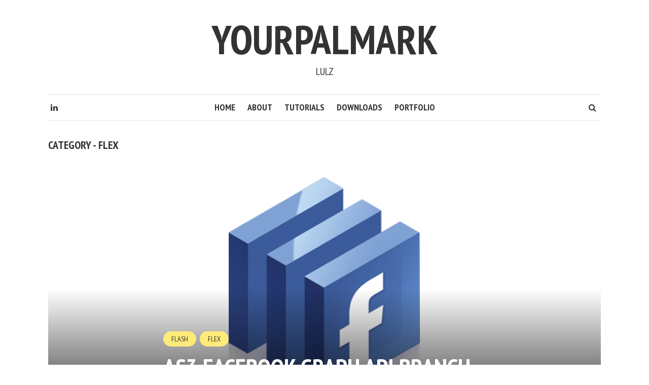

--- FILE ---
content_type: text/html; charset=UTF-8
request_url: https://yourpalmark.com/flex/
body_size: 12203
content:
<!DOCTYPE html>
<html lang="en-US">
<head>
<meta charset="UTF-8">
<meta name="viewport" content="width=device-width, initial-scale=1">
<link rel="profile" href="http://gmpg.org/xfn/11">
<link rel="pingback" href="">
<meta name='robots' content='index, follow, max-image-preview:large, max-snippet:-1, max-video-preview:-1' />
	<style>img:is([sizes="auto" i], [sizes^="auto," i]) { contain-intrinsic-size: 3000px 1500px }</style>
	
	<!-- This site is optimized with the Yoast SEO plugin v24.5 - https://yoast.com/wordpress/plugins/seo/ -->
	<title>Flex Archives - yourpalmark</title>
	<link rel="canonical" href="https://yourpalmark.com/flex/" />
	<link rel="next" href="https://yourpalmark.com/flex/page/2/" />
	<meta property="og:locale" content="en_US" />
	<meta property="og:type" content="article" />
	<meta property="og:title" content="Flex Archives - yourpalmark" />
	<meta property="og:url" content="https://yourpalmark.com/flex/" />
	<meta property="og:site_name" content="yourpalmark" />
	<meta name="twitter:card" content="summary_large_image" />
	<meta name="twitter:site" content="@yourpalmark" />
	<script type="application/ld+json" class="yoast-schema-graph">{"@context":"https://schema.org","@graph":[{"@type":"CollectionPage","@id":"https://yourpalmark.com/flex/","url":"https://yourpalmark.com/flex/","name":"Flex Archives - yourpalmark","isPartOf":{"@id":"https://yourpalmark.com/#website"},"primaryImageOfPage":{"@id":"https://yourpalmark.com/flex/#primaryimage"},"image":{"@id":"https://yourpalmark.com/flex/#primaryimage"},"thumbnailUrl":"https://yourpalmark.com/blog/wp-content/uploads/2011/03/facebook_platform_logo.png","breadcrumb":{"@id":"https://yourpalmark.com/flex/#breadcrumb"},"inLanguage":"en-US"},{"@type":"ImageObject","inLanguage":"en-US","@id":"https://yourpalmark.com/flex/#primaryimage","url":"https://yourpalmark.com/blog/wp-content/uploads/2011/03/facebook_platform_logo.png","contentUrl":"https://yourpalmark.com/blog/wp-content/uploads/2011/03/facebook_platform_logo.png","width":1200,"height":545},{"@type":"BreadcrumbList","@id":"https://yourpalmark.com/flex/#breadcrumb","itemListElement":[{"@type":"ListItem","position":1,"name":"Home","item":"https://yourpalmark.com/"},{"@type":"ListItem","position":2,"name":"Flex"}]},{"@type":"WebSite","@id":"https://yourpalmark.com/#website","url":"https://yourpalmark.com/","name":"yourpalmark","description":"lulz","publisher":{"@id":"https://yourpalmark.com/#/schema/person/b4576ec55828b4fb8421b553ff43a6ce"},"potentialAction":[{"@type":"SearchAction","target":{"@type":"EntryPoint","urlTemplate":"https://yourpalmark.com/?s={search_term_string}"},"query-input":{"@type":"PropertyValueSpecification","valueRequired":true,"valueName":"search_term_string"}}],"inLanguage":"en-US"},{"@type":["Person","Organization"],"@id":"https://yourpalmark.com/#/schema/person/b4576ec55828b4fb8421b553ff43a6ce","name":"Mark","image":{"@type":"ImageObject","inLanguage":"en-US","@id":"https://yourpalmark.com/#/schema/person/image/","url":"https://yourpalmark.com/blog/wp-content/uploads/2025/02/yourpalmark.png","contentUrl":"https://yourpalmark.com/blog/wp-content/uploads/2025/02/yourpalmark.png","width":1000,"height":1000,"caption":"Mark"},"logo":{"@id":"https://yourpalmark.com/#/schema/person/image/"},"sameAs":["http://yourpalmark.com"]}]}</script>
	<!-- / Yoast SEO plugin. -->


<link rel='dns-prefetch' href='//use.fontawesome.com' />
<link rel='dns-prefetch' href='//fonts.googleapis.com' />
<link rel="alternate" type="application/rss+xml" title="yourpalmark &raquo; Feed" href="https://yourpalmark.com/feed/" />
<link rel="alternate" type="application/rss+xml" title="yourpalmark &raquo; Comments Feed" href="https://yourpalmark.com/comments/feed/" />
<link rel="alternate" type="application/rss+xml" title="yourpalmark &raquo; Flex Category Feed" href="https://yourpalmark.com/flex/feed/" />
		<!-- This site uses the Google Analytics by MonsterInsights plugin v9.3.0 - Using Analytics tracking - https://www.monsterinsights.com/ -->
							<script src="//www.googletagmanager.com/gtag/js?id=G-XYNK80G89T"  data-cfasync="false" data-wpfc-render="false" type="text/javascript" async></script>
			<script data-cfasync="false" data-wpfc-render="false" type="text/javascript">
				var mi_version = '9.3.0';
				var mi_track_user = true;
				var mi_no_track_reason = '';
								var MonsterInsightsDefaultLocations = {"page_location":"https:\/\/yourpalmark.com\/flex\/"};
				if ( typeof MonsterInsightsPrivacyGuardFilter === 'function' ) {
					var MonsterInsightsLocations = (typeof MonsterInsightsExcludeQuery === 'object') ? MonsterInsightsPrivacyGuardFilter( MonsterInsightsExcludeQuery ) : MonsterInsightsPrivacyGuardFilter( MonsterInsightsDefaultLocations );
				} else {
					var MonsterInsightsLocations = (typeof MonsterInsightsExcludeQuery === 'object') ? MonsterInsightsExcludeQuery : MonsterInsightsDefaultLocations;
				}

								var disableStrs = [
										'ga-disable-G-XYNK80G89T',
									];

				/* Function to detect opted out users */
				function __gtagTrackerIsOptedOut() {
					for (var index = 0; index < disableStrs.length; index++) {
						if (document.cookie.indexOf(disableStrs[index] + '=true') > -1) {
							return true;
						}
					}

					return false;
				}

				/* Disable tracking if the opt-out cookie exists. */
				if (__gtagTrackerIsOptedOut()) {
					for (var index = 0; index < disableStrs.length; index++) {
						window[disableStrs[index]] = true;
					}
				}

				/* Opt-out function */
				function __gtagTrackerOptout() {
					for (var index = 0; index < disableStrs.length; index++) {
						document.cookie = disableStrs[index] + '=true; expires=Thu, 31 Dec 2099 23:59:59 UTC; path=/';
						window[disableStrs[index]] = true;
					}
				}

				if ('undefined' === typeof gaOptout) {
					function gaOptout() {
						__gtagTrackerOptout();
					}
				}
								window.dataLayer = window.dataLayer || [];

				window.MonsterInsightsDualTracker = {
					helpers: {},
					trackers: {},
				};
				if (mi_track_user) {
					function __gtagDataLayer() {
						dataLayer.push(arguments);
					}

					function __gtagTracker(type, name, parameters) {
						if (!parameters) {
							parameters = {};
						}

						if (parameters.send_to) {
							__gtagDataLayer.apply(null, arguments);
							return;
						}

						if (type === 'event') {
														parameters.send_to = monsterinsights_frontend.v4_id;
							var hookName = name;
							if (typeof parameters['event_category'] !== 'undefined') {
								hookName = parameters['event_category'] + ':' + name;
							}

							if (typeof MonsterInsightsDualTracker.trackers[hookName] !== 'undefined') {
								MonsterInsightsDualTracker.trackers[hookName](parameters);
							} else {
								__gtagDataLayer('event', name, parameters);
							}
							
						} else {
							__gtagDataLayer.apply(null, arguments);
						}
					}

					__gtagTracker('js', new Date());
					__gtagTracker('set', {
						'developer_id.dZGIzZG': true,
											});
					if ( MonsterInsightsLocations.page_location ) {
						__gtagTracker('set', MonsterInsightsLocations);
					}
										__gtagTracker('config', 'G-XYNK80G89T', {"forceSSL":"true"} );
															window.gtag = __gtagTracker;										(function () {
						/* https://developers.google.com/analytics/devguides/collection/analyticsjs/ */
						/* ga and __gaTracker compatibility shim. */
						var noopfn = function () {
							return null;
						};
						var newtracker = function () {
							return new Tracker();
						};
						var Tracker = function () {
							return null;
						};
						var p = Tracker.prototype;
						p.get = noopfn;
						p.set = noopfn;
						p.send = function () {
							var args = Array.prototype.slice.call(arguments);
							args.unshift('send');
							__gaTracker.apply(null, args);
						};
						var __gaTracker = function () {
							var len = arguments.length;
							if (len === 0) {
								return;
							}
							var f = arguments[len - 1];
							if (typeof f !== 'object' || f === null || typeof f.hitCallback !== 'function') {
								if ('send' === arguments[0]) {
									var hitConverted, hitObject = false, action;
									if ('event' === arguments[1]) {
										if ('undefined' !== typeof arguments[3]) {
											hitObject = {
												'eventAction': arguments[3],
												'eventCategory': arguments[2],
												'eventLabel': arguments[4],
												'value': arguments[5] ? arguments[5] : 1,
											}
										}
									}
									if ('pageview' === arguments[1]) {
										if ('undefined' !== typeof arguments[2]) {
											hitObject = {
												'eventAction': 'page_view',
												'page_path': arguments[2],
											}
										}
									}
									if (typeof arguments[2] === 'object') {
										hitObject = arguments[2];
									}
									if (typeof arguments[5] === 'object') {
										Object.assign(hitObject, arguments[5]);
									}
									if ('undefined' !== typeof arguments[1].hitType) {
										hitObject = arguments[1];
										if ('pageview' === hitObject.hitType) {
											hitObject.eventAction = 'page_view';
										}
									}
									if (hitObject) {
										action = 'timing' === arguments[1].hitType ? 'timing_complete' : hitObject.eventAction;
										hitConverted = mapArgs(hitObject);
										__gtagTracker('event', action, hitConverted);
									}
								}
								return;
							}

							function mapArgs(args) {
								var arg, hit = {};
								var gaMap = {
									'eventCategory': 'event_category',
									'eventAction': 'event_action',
									'eventLabel': 'event_label',
									'eventValue': 'event_value',
									'nonInteraction': 'non_interaction',
									'timingCategory': 'event_category',
									'timingVar': 'name',
									'timingValue': 'value',
									'timingLabel': 'event_label',
									'page': 'page_path',
									'location': 'page_location',
									'title': 'page_title',
									'referrer' : 'page_referrer',
								};
								for (arg in args) {
																		if (!(!args.hasOwnProperty(arg) || !gaMap.hasOwnProperty(arg))) {
										hit[gaMap[arg]] = args[arg];
									} else {
										hit[arg] = args[arg];
									}
								}
								return hit;
							}

							try {
								f.hitCallback();
							} catch (ex) {
							}
						};
						__gaTracker.create = newtracker;
						__gaTracker.getByName = newtracker;
						__gaTracker.getAll = function () {
							return [];
						};
						__gaTracker.remove = noopfn;
						__gaTracker.loaded = true;
						window['__gaTracker'] = __gaTracker;
					})();
									} else {
										console.log("");
					(function () {
						function __gtagTracker() {
							return null;
						}

						window['__gtagTracker'] = __gtagTracker;
						window['gtag'] = __gtagTracker;
					})();
									}
			</script>
				<!-- / Google Analytics by MonsterInsights -->
		<script type="text/javascript">
/* <![CDATA[ */
window._wpemojiSettings = {"baseUrl":"https:\/\/s.w.org\/images\/core\/emoji\/15.0.3\/72x72\/","ext":".png","svgUrl":"https:\/\/s.w.org\/images\/core\/emoji\/15.0.3\/svg\/","svgExt":".svg","source":{"concatemoji":"https:\/\/yourpalmark.com\/blog\/wp-includes\/js\/wp-emoji-release.min.js?ver=6.7.4"}};
/*! This file is auto-generated */
!function(i,n){var o,s,e;function c(e){try{var t={supportTests:e,timestamp:(new Date).valueOf()};sessionStorage.setItem(o,JSON.stringify(t))}catch(e){}}function p(e,t,n){e.clearRect(0,0,e.canvas.width,e.canvas.height),e.fillText(t,0,0);var t=new Uint32Array(e.getImageData(0,0,e.canvas.width,e.canvas.height).data),r=(e.clearRect(0,0,e.canvas.width,e.canvas.height),e.fillText(n,0,0),new Uint32Array(e.getImageData(0,0,e.canvas.width,e.canvas.height).data));return t.every(function(e,t){return e===r[t]})}function u(e,t,n){switch(t){case"flag":return n(e,"\ud83c\udff3\ufe0f\u200d\u26a7\ufe0f","\ud83c\udff3\ufe0f\u200b\u26a7\ufe0f")?!1:!n(e,"\ud83c\uddfa\ud83c\uddf3","\ud83c\uddfa\u200b\ud83c\uddf3")&&!n(e,"\ud83c\udff4\udb40\udc67\udb40\udc62\udb40\udc65\udb40\udc6e\udb40\udc67\udb40\udc7f","\ud83c\udff4\u200b\udb40\udc67\u200b\udb40\udc62\u200b\udb40\udc65\u200b\udb40\udc6e\u200b\udb40\udc67\u200b\udb40\udc7f");case"emoji":return!n(e,"\ud83d\udc26\u200d\u2b1b","\ud83d\udc26\u200b\u2b1b")}return!1}function f(e,t,n){var r="undefined"!=typeof WorkerGlobalScope&&self instanceof WorkerGlobalScope?new OffscreenCanvas(300,150):i.createElement("canvas"),a=r.getContext("2d",{willReadFrequently:!0}),o=(a.textBaseline="top",a.font="600 32px Arial",{});return e.forEach(function(e){o[e]=t(a,e,n)}),o}function t(e){var t=i.createElement("script");t.src=e,t.defer=!0,i.head.appendChild(t)}"undefined"!=typeof Promise&&(o="wpEmojiSettingsSupports",s=["flag","emoji"],n.supports={everything:!0,everythingExceptFlag:!0},e=new Promise(function(e){i.addEventListener("DOMContentLoaded",e,{once:!0})}),new Promise(function(t){var n=function(){try{var e=JSON.parse(sessionStorage.getItem(o));if("object"==typeof e&&"number"==typeof e.timestamp&&(new Date).valueOf()<e.timestamp+604800&&"object"==typeof e.supportTests)return e.supportTests}catch(e){}return null}();if(!n){if("undefined"!=typeof Worker&&"undefined"!=typeof OffscreenCanvas&&"undefined"!=typeof URL&&URL.createObjectURL&&"undefined"!=typeof Blob)try{var e="postMessage("+f.toString()+"("+[JSON.stringify(s),u.toString(),p.toString()].join(",")+"));",r=new Blob([e],{type:"text/javascript"}),a=new Worker(URL.createObjectURL(r),{name:"wpTestEmojiSupports"});return void(a.onmessage=function(e){c(n=e.data),a.terminate(),t(n)})}catch(e){}c(n=f(s,u,p))}t(n)}).then(function(e){for(var t in e)n.supports[t]=e[t],n.supports.everything=n.supports.everything&&n.supports[t],"flag"!==t&&(n.supports.everythingExceptFlag=n.supports.everythingExceptFlag&&n.supports[t]);n.supports.everythingExceptFlag=n.supports.everythingExceptFlag&&!n.supports.flag,n.DOMReady=!1,n.readyCallback=function(){n.DOMReady=!0}}).then(function(){return e}).then(function(){var e;n.supports.everything||(n.readyCallback(),(e=n.source||{}).concatemoji?t(e.concatemoji):e.wpemoji&&e.twemoji&&(t(e.twemoji),t(e.wpemoji)))}))}((window,document),window._wpemojiSettings);
/* ]]> */
</script>
		
	<link rel='stylesheet' id='urvanov_syntax_highlighter-css' href='https://yourpalmark.com/blog/wp-content/plugins/urvanov-syntax-highlighter/css/min/urvanov_syntax_highlighter.min.css?ver=2.8.38' type='text/css' media='all' />
<link rel='stylesheet' id='crayon-theme-classic-css' href='https://yourpalmark.com/blog/wp-content/plugins/urvanov-syntax-highlighter/themes/classic/classic.css?ver=2.8.38' type='text/css' media='all' />
<link rel='stylesheet' id='crayon-font-monaco-css' href='https://yourpalmark.com/blog/wp-content/plugins/urvanov-syntax-highlighter/fonts/monaco.css?ver=2.8.38' type='text/css' media='all' />
<style id='wp-emoji-styles-inline-css' type='text/css'>

	img.wp-smiley, img.emoji {
		display: inline !important;
		border: none !important;
		box-shadow: none !important;
		height: 1em !important;
		width: 1em !important;
		margin: 0 0.07em !important;
		vertical-align: -0.1em !important;
		background: none !important;
		padding: 0 !important;
	}
</style>
<link rel='stylesheet' id='wp-block-library-css' href='https://yourpalmark.com/blog/wp-includes/css/dist/block-library/style.min.css?ver=6.7.4' type='text/css' media='all' />
<style id='classic-theme-styles-inline-css' type='text/css'>
/*! This file is auto-generated */
.wp-block-button__link{color:#fff;background-color:#32373c;border-radius:9999px;box-shadow:none;text-decoration:none;padding:calc(.667em + 2px) calc(1.333em + 2px);font-size:1.125em}.wp-block-file__button{background:#32373c;color:#fff;text-decoration:none}
</style>
<style id='global-styles-inline-css' type='text/css'>
:root{--wp--preset--aspect-ratio--square: 1;--wp--preset--aspect-ratio--4-3: 4/3;--wp--preset--aspect-ratio--3-4: 3/4;--wp--preset--aspect-ratio--3-2: 3/2;--wp--preset--aspect-ratio--2-3: 2/3;--wp--preset--aspect-ratio--16-9: 16/9;--wp--preset--aspect-ratio--9-16: 9/16;--wp--preset--color--black: #000000;--wp--preset--color--cyan-bluish-gray: #abb8c3;--wp--preset--color--white: #ffffff;--wp--preset--color--pale-pink: #f78da7;--wp--preset--color--vivid-red: #cf2e2e;--wp--preset--color--luminous-vivid-orange: #ff6900;--wp--preset--color--luminous-vivid-amber: #fcb900;--wp--preset--color--light-green-cyan: #7bdcb5;--wp--preset--color--vivid-green-cyan: #00d084;--wp--preset--color--pale-cyan-blue: #8ed1fc;--wp--preset--color--vivid-cyan-blue: #0693e3;--wp--preset--color--vivid-purple: #9b51e0;--wp--preset--gradient--vivid-cyan-blue-to-vivid-purple: linear-gradient(135deg,rgba(6,147,227,1) 0%,rgb(155,81,224) 100%);--wp--preset--gradient--light-green-cyan-to-vivid-green-cyan: linear-gradient(135deg,rgb(122,220,180) 0%,rgb(0,208,130) 100%);--wp--preset--gradient--luminous-vivid-amber-to-luminous-vivid-orange: linear-gradient(135deg,rgba(252,185,0,1) 0%,rgba(255,105,0,1) 100%);--wp--preset--gradient--luminous-vivid-orange-to-vivid-red: linear-gradient(135deg,rgba(255,105,0,1) 0%,rgb(207,46,46) 100%);--wp--preset--gradient--very-light-gray-to-cyan-bluish-gray: linear-gradient(135deg,rgb(238,238,238) 0%,rgb(169,184,195) 100%);--wp--preset--gradient--cool-to-warm-spectrum: linear-gradient(135deg,rgb(74,234,220) 0%,rgb(151,120,209) 20%,rgb(207,42,186) 40%,rgb(238,44,130) 60%,rgb(251,105,98) 80%,rgb(254,248,76) 100%);--wp--preset--gradient--blush-light-purple: linear-gradient(135deg,rgb(255,206,236) 0%,rgb(152,150,240) 100%);--wp--preset--gradient--blush-bordeaux: linear-gradient(135deg,rgb(254,205,165) 0%,rgb(254,45,45) 50%,rgb(107,0,62) 100%);--wp--preset--gradient--luminous-dusk: linear-gradient(135deg,rgb(255,203,112) 0%,rgb(199,81,192) 50%,rgb(65,88,208) 100%);--wp--preset--gradient--pale-ocean: linear-gradient(135deg,rgb(255,245,203) 0%,rgb(182,227,212) 50%,rgb(51,167,181) 100%);--wp--preset--gradient--electric-grass: linear-gradient(135deg,rgb(202,248,128) 0%,rgb(113,206,126) 100%);--wp--preset--gradient--midnight: linear-gradient(135deg,rgb(2,3,129) 0%,rgb(40,116,252) 100%);--wp--preset--font-size--small: 13px;--wp--preset--font-size--medium: 20px;--wp--preset--font-size--large: 36px;--wp--preset--font-size--x-large: 42px;--wp--preset--spacing--20: 0.44rem;--wp--preset--spacing--30: 0.67rem;--wp--preset--spacing--40: 1rem;--wp--preset--spacing--50: 1.5rem;--wp--preset--spacing--60: 2.25rem;--wp--preset--spacing--70: 3.38rem;--wp--preset--spacing--80: 5.06rem;--wp--preset--shadow--natural: 6px 6px 9px rgba(0, 0, 0, 0.2);--wp--preset--shadow--deep: 12px 12px 50px rgba(0, 0, 0, 0.4);--wp--preset--shadow--sharp: 6px 6px 0px rgba(0, 0, 0, 0.2);--wp--preset--shadow--outlined: 6px 6px 0px -3px rgba(255, 255, 255, 1), 6px 6px rgba(0, 0, 0, 1);--wp--preset--shadow--crisp: 6px 6px 0px rgba(0, 0, 0, 1);}:where(.is-layout-flex){gap: 0.5em;}:where(.is-layout-grid){gap: 0.5em;}body .is-layout-flex{display: flex;}.is-layout-flex{flex-wrap: wrap;align-items: center;}.is-layout-flex > :is(*, div){margin: 0;}body .is-layout-grid{display: grid;}.is-layout-grid > :is(*, div){margin: 0;}:where(.wp-block-columns.is-layout-flex){gap: 2em;}:where(.wp-block-columns.is-layout-grid){gap: 2em;}:where(.wp-block-post-template.is-layout-flex){gap: 1.25em;}:where(.wp-block-post-template.is-layout-grid){gap: 1.25em;}.has-black-color{color: var(--wp--preset--color--black) !important;}.has-cyan-bluish-gray-color{color: var(--wp--preset--color--cyan-bluish-gray) !important;}.has-white-color{color: var(--wp--preset--color--white) !important;}.has-pale-pink-color{color: var(--wp--preset--color--pale-pink) !important;}.has-vivid-red-color{color: var(--wp--preset--color--vivid-red) !important;}.has-luminous-vivid-orange-color{color: var(--wp--preset--color--luminous-vivid-orange) !important;}.has-luminous-vivid-amber-color{color: var(--wp--preset--color--luminous-vivid-amber) !important;}.has-light-green-cyan-color{color: var(--wp--preset--color--light-green-cyan) !important;}.has-vivid-green-cyan-color{color: var(--wp--preset--color--vivid-green-cyan) !important;}.has-pale-cyan-blue-color{color: var(--wp--preset--color--pale-cyan-blue) !important;}.has-vivid-cyan-blue-color{color: var(--wp--preset--color--vivid-cyan-blue) !important;}.has-vivid-purple-color{color: var(--wp--preset--color--vivid-purple) !important;}.has-black-background-color{background-color: var(--wp--preset--color--black) !important;}.has-cyan-bluish-gray-background-color{background-color: var(--wp--preset--color--cyan-bluish-gray) !important;}.has-white-background-color{background-color: var(--wp--preset--color--white) !important;}.has-pale-pink-background-color{background-color: var(--wp--preset--color--pale-pink) !important;}.has-vivid-red-background-color{background-color: var(--wp--preset--color--vivid-red) !important;}.has-luminous-vivid-orange-background-color{background-color: var(--wp--preset--color--luminous-vivid-orange) !important;}.has-luminous-vivid-amber-background-color{background-color: var(--wp--preset--color--luminous-vivid-amber) !important;}.has-light-green-cyan-background-color{background-color: var(--wp--preset--color--light-green-cyan) !important;}.has-vivid-green-cyan-background-color{background-color: var(--wp--preset--color--vivid-green-cyan) !important;}.has-pale-cyan-blue-background-color{background-color: var(--wp--preset--color--pale-cyan-blue) !important;}.has-vivid-cyan-blue-background-color{background-color: var(--wp--preset--color--vivid-cyan-blue) !important;}.has-vivid-purple-background-color{background-color: var(--wp--preset--color--vivid-purple) !important;}.has-black-border-color{border-color: var(--wp--preset--color--black) !important;}.has-cyan-bluish-gray-border-color{border-color: var(--wp--preset--color--cyan-bluish-gray) !important;}.has-white-border-color{border-color: var(--wp--preset--color--white) !important;}.has-pale-pink-border-color{border-color: var(--wp--preset--color--pale-pink) !important;}.has-vivid-red-border-color{border-color: var(--wp--preset--color--vivid-red) !important;}.has-luminous-vivid-orange-border-color{border-color: var(--wp--preset--color--luminous-vivid-orange) !important;}.has-luminous-vivid-amber-border-color{border-color: var(--wp--preset--color--luminous-vivid-amber) !important;}.has-light-green-cyan-border-color{border-color: var(--wp--preset--color--light-green-cyan) !important;}.has-vivid-green-cyan-border-color{border-color: var(--wp--preset--color--vivid-green-cyan) !important;}.has-pale-cyan-blue-border-color{border-color: var(--wp--preset--color--pale-cyan-blue) !important;}.has-vivid-cyan-blue-border-color{border-color: var(--wp--preset--color--vivid-cyan-blue) !important;}.has-vivid-purple-border-color{border-color: var(--wp--preset--color--vivid-purple) !important;}.has-vivid-cyan-blue-to-vivid-purple-gradient-background{background: var(--wp--preset--gradient--vivid-cyan-blue-to-vivid-purple) !important;}.has-light-green-cyan-to-vivid-green-cyan-gradient-background{background: var(--wp--preset--gradient--light-green-cyan-to-vivid-green-cyan) !important;}.has-luminous-vivid-amber-to-luminous-vivid-orange-gradient-background{background: var(--wp--preset--gradient--luminous-vivid-amber-to-luminous-vivid-orange) !important;}.has-luminous-vivid-orange-to-vivid-red-gradient-background{background: var(--wp--preset--gradient--luminous-vivid-orange-to-vivid-red) !important;}.has-very-light-gray-to-cyan-bluish-gray-gradient-background{background: var(--wp--preset--gradient--very-light-gray-to-cyan-bluish-gray) !important;}.has-cool-to-warm-spectrum-gradient-background{background: var(--wp--preset--gradient--cool-to-warm-spectrum) !important;}.has-blush-light-purple-gradient-background{background: var(--wp--preset--gradient--blush-light-purple) !important;}.has-blush-bordeaux-gradient-background{background: var(--wp--preset--gradient--blush-bordeaux) !important;}.has-luminous-dusk-gradient-background{background: var(--wp--preset--gradient--luminous-dusk) !important;}.has-pale-ocean-gradient-background{background: var(--wp--preset--gradient--pale-ocean) !important;}.has-electric-grass-gradient-background{background: var(--wp--preset--gradient--electric-grass) !important;}.has-midnight-gradient-background{background: var(--wp--preset--gradient--midnight) !important;}.has-small-font-size{font-size: var(--wp--preset--font-size--small) !important;}.has-medium-font-size{font-size: var(--wp--preset--font-size--medium) !important;}.has-large-font-size{font-size: var(--wp--preset--font-size--large) !important;}.has-x-large-font-size{font-size: var(--wp--preset--font-size--x-large) !important;}
:where(.wp-block-post-template.is-layout-flex){gap: 1.25em;}:where(.wp-block-post-template.is-layout-grid){gap: 1.25em;}
:where(.wp-block-columns.is-layout-flex){gap: 2em;}:where(.wp-block-columns.is-layout-grid){gap: 2em;}
:root :where(.wp-block-pullquote){font-size: 1.5em;line-height: 1.6;}
</style>
<link rel='stylesheet' id='smr-fonts-css' href='https://fonts.googleapis.com/css?family=PT+Sans+Narrow%3A400%2C700%7CPT+Serif%3A400%2C700%2C400italic&#038;subset=latin%2Clatin-ext' type='text/css' media='all' />
<link rel='stylesheet' id='smr-bootstrap-css' href='https://yourpalmark.com/blog/wp-content/themes/shamrock/css/bootstrap/bootstrap.min.css?ver=1.1' type='text/css' media='screen, print' />
<link rel='stylesheet' id='smr-fontawesome-css' href='https://yourpalmark.com/blog/wp-content/themes/shamrock/css/fontawesome/css/font-awesome.min.css?ver=1.1' type='text/css' media='screen, print' />
<link rel='stylesheet' id='smr-style-css' href='https://yourpalmark.com/blog/wp-content/themes/shamrock/style.css?ver=1.1' type='text/css' media='screen, print' />
<style id='smr-style-inline-css' type='text/css'>
body,.main-navigation ul ul {background: #ffffff;}a{color: #d34836;}.site-navigation-wrapper{border-top: 1px solid rgba(153,153,153,0.3);border-bottom: 1px solid rgba(153,153,153,0.3);}.entry-content a:not(.more-link):not(.wp-block-button__link){color: #333333;background: -webkit-gradient(linear, 50% 100%, 50% 0%, color-stop(50%, #ffffff), color-stop(50%, #d34836));background: -moz-linear-gradient(bottom, #ffffff 50%, #d34836 50%);background: -webkit-linear-gradient(bottom, #ffffff 50%, #d34836 50%);background: linear-gradient(to top, #ffffff 50%, #d34836 50%);background-repeat: repeat-x;background-size: 2px 2px;background-position: 0 100%;text-shadow: 2px 0 #ffffff, 0px 2px #ffffff, -2px 0 #ffffff, 0 -2px #ffffff;}body,.site-header .site-title a,.smr-nofimg .smr-post.has-post-thumbnail .entry-title a,.smr-nofimg .smr-post.has-post-thumbnail .entry-header .entry-title,.sidebar a,.archive-head p,.smr-prev-next a,.smr-nav-search button.smr-search-submit,.sidebar .smr-search-form .smr-search-submit{color: #333333;}.has-post-thumbnail .entry-meta .meta-item, .has-post-thumbnail .entry-meta span, .has-post-thumbnail .entry-meta a{color: rgba(255,255,255,0.7);}.has-post-thumbnail .entry-meta a:hover{color: #FFF;}.main-navigation li:after{background: #d34836;}.smr-pagination a,.entry-meta a:hover,.sidebar a:hover,.sidebar li:before,.entry-content a:hover,.entry-title a:hover,.comment-list .comment-reply-link,.smr-author-box .smr-author-link,.sub-menu li:hover > a,.smr-nofimg .smr-post.has-post-thumbnail .entry-title a:hover,.smr-nofimg .has-post-thumbnail .entry-meta a:hover,.smr-post.format-video .entry-header .entry-title a:hover,.smr-post.format-gallery .entry-header .entry-title a:hover,.smr-post.format-audio .entry-header .entry-title a:hover,.smr-post.format-image .entry-header .entry-title a:hover,.smr-post.format-video .entry-header .entry-meta a:hover,.smr-post.format-audio .entry-header .entry-meta a:hover,.smr-post.format-gallery .entry-header .entry-meta a:hover,.smr-post.format-image .entry-header .entry-meta a:hover,.sidebar .tagcloud a:hover,.entry-footer .meta-tags a:hover,.smr-prev-next a:hover,.site-footer a:hover{color: #d34836;}.sidebar .tagcloud a:hover,.entry-footer .meta-tags a:hover,.smr-pagination a,.smr-pagination .page-numbers.current,.comment-list .comment-reply-link,.smr-author-box .smr-author-link,.more-link,.smr-pagelinks-nav a,.mks_autor_link_wrap a{border: 1px solid rgba(211,72,54,0.7)}.smr-pagination a:hover,.smr-pagination .page-numbers.current{background: #d34836;}.smr-format-action,.smr-format-action:hover,.comment-list .comment-reply-link:hover,.smr-author-box .smr-author-link:hover,.entry-content p .more-link:hover,.smr-pagelinks-nav a:hover,.mks_autor_link_wrap a:hover{color: #FFF;background: #d34836;}h1,h2,h3,h4,h5,h6,.h1,.h2,.h3,.h4,.h5,.h6,.entry-title a,.main-navigation a,.smr-nav-social a,.smr-nav-search button.smr-search-submit,.site-header .site-title a,.smr-post.format-video .entry-header .entry-title,.smr-post.format-gallery .entry-header .entry-title,.smr-post.format-audio .entry-header .entry-title,.smr-post.format-image .entry-header .entry-title,.smr-post.format-video .entry-header .entry-title a,.smr-post.format-gallery .entry-header .entry-title a,.smr-post.format-audio .entry-header .entry-title a,.smr-post.format-image .entry-header .entry-title a{color: #333333;}.post-categories a{background: #ffeb79;}.entry-meta .meta-item, .entry-meta span, .entry-meta a,.comment-metadata a,.entry-footer .meta-tags a,.smr-nofimg .has-post-thumbnail .entry-meta .meta-item, .smr-nofimg .has-post-thumbnail .entry-meta span, .smr-nofimg .has-post-thumbnail .entry-meta a,.smr-post.format-video .entry-header .entry-meta *,.smr-post.format-audio .entry-header .entry-meta *,.smr-post.format-gallery .entry-header .entry-meta *,.smr-post.format-image .entry-header .entry-meta *,.tagcloud a,.post-date,.sidebar .comment-author-link,.rss-date{color: #999999;}.smr-resp-separator{background: rgba(153,153,153,0.3);}input[type="text"],input[type="email"],input[type="url"],input[type="password"],textarea,select,.widget select{border: 1px solid rgba(153,153,153,0.7)}.entry-footer .meta-tags a,blockquote,.smr-post{border-color: rgba(153,153,153,0.3);}.comment-form .form-submit .submit,.mks_autor_link_wrap a,button, html input[type="button"], input[type="reset"], input[type="submit"]{border: 1px solid rgba(211,72,54,0.7);color: #d34836;}hr{border-top: 1px solid rgba(153,153,153,0.3);}.error404 .entry-content .smr-search-form .smr-search-submit,.not-found .smr-search-form .smr-search-submit{color: #333333;background: transparent;}.comment-form .form-submit .submit:hover,button:hover,html input[type="button"]:hover, input[type="reset"]:hover, input[type="submit"]:hover{color: #FFF;background: #d34836;}.site-footer a{color: #ffffff;}.mobile-nav{background: #d34836;}@media (max-width: 620px){.smr-post.has-post-thumbnail .entry-header .entry-title, .smr-post.has-post-thumbnail .entry-header .entry-title a{color: #333333;}.has-post-thumbnail .entry-meta .meta-item, .has-post-thumbnail .entry-meta span, .has-post-thumbnail .entry-meta a{color: #999999;}.has-post-thumbnail .entry-meta a:hover{color: #d34836;}}
</style>
<style id='akismet-widget-style-inline-css' type='text/css'>

			.a-stats {
				--akismet-color-mid-green: #357b49;
				--akismet-color-white: #fff;
				--akismet-color-light-grey: #f6f7f7;

				max-width: 350px;
				width: auto;
			}

			.a-stats * {
				all: unset;
				box-sizing: border-box;
			}

			.a-stats strong {
				font-weight: 600;
			}

			.a-stats a.a-stats__link,
			.a-stats a.a-stats__link:visited,
			.a-stats a.a-stats__link:active {
				background: var(--akismet-color-mid-green);
				border: none;
				box-shadow: none;
				border-radius: 8px;
				color: var(--akismet-color-white);
				cursor: pointer;
				display: block;
				font-family: -apple-system, BlinkMacSystemFont, 'Segoe UI', 'Roboto', 'Oxygen-Sans', 'Ubuntu', 'Cantarell', 'Helvetica Neue', sans-serif;
				font-weight: 500;
				padding: 12px;
				text-align: center;
				text-decoration: none;
				transition: all 0.2s ease;
			}

			/* Extra specificity to deal with TwentyTwentyOne focus style */
			.widget .a-stats a.a-stats__link:focus {
				background: var(--akismet-color-mid-green);
				color: var(--akismet-color-white);
				text-decoration: none;
			}

			.a-stats a.a-stats__link:hover {
				filter: brightness(110%);
				box-shadow: 0 4px 12px rgba(0, 0, 0, 0.06), 0 0 2px rgba(0, 0, 0, 0.16);
			}

			.a-stats .count {
				color: var(--akismet-color-white);
				display: block;
				font-size: 1.5em;
				line-height: 1.4;
				padding: 0 13px;
				white-space: nowrap;
			}
		
</style>
<link rel='stylesheet' id='wp-pagenavi-css' href='https://yourpalmark.com/blog/wp-content/plugins/wp-pagenavi/pagenavi-css.css?ver=2.70' type='text/css' media='all' />
<link rel='stylesheet' id='wp-paginate-css' href='https://yourpalmark.com/blog/wp-content/plugins/wp-paginate/css/wp-paginate.css?ver=2.2.4' type='text/css' media='screen' />
<script type="text/javascript" src="https://yourpalmark.com/blog/wp-includes/js/jquery/jquery.min.js?ver=3.7.1" id="jquery-core-js"></script>
<script type="text/javascript" src="https://yourpalmark.com/blog/wp-includes/js/jquery/jquery-migrate.min.js?ver=3.4.1" id="jquery-migrate-js"></script>
<script type="text/javascript" id="urvanov_syntax_highlighter_js-js-extra">
/* <![CDATA[ */
var UrvanovSyntaxHighlighterSyntaxSettings = {"version":"2.8.38","is_admin":"0","ajaxurl":"https:\/\/yourpalmark.com\/blog\/wp-admin\/admin-ajax.php","prefix":"urvanov-syntax-highlighter-","setting":"urvanov-syntax-highlighter-setting","selected":"urvanov-syntax-highlighter-setting-selected","changed":"urvanov-syntax-highlighter-setting-changed","special":"urvanov-syntax-highlighter-setting-special","orig_value":"data-orig-value","debug":""};
var UrvanovSyntaxHighlighterSyntaxStrings = {"copy":"Copied to the clipboard","minimize":"Click To Expand Code"};
/* ]]> */
</script>
<script type="text/javascript" src="https://yourpalmark.com/blog/wp-content/plugins/urvanov-syntax-highlighter/js/min/urvanov_syntax_highlighter.min.js?ver=2.8.38" id="urvanov_syntax_highlighter_js-js"></script>
<script type="text/javascript" src="https://yourpalmark.com/blog/wp-content/plugins/google-analytics-for-wordpress/assets/js/frontend-gtag.min.js?ver=9.3.0" id="monsterinsights-frontend-script-js" async="async" data-wp-strategy="async"></script>
<script data-cfasync="false" data-wpfc-render="false" type="text/javascript" id='monsterinsights-frontend-script-js-extra'>/* <![CDATA[ */
var monsterinsights_frontend = {"js_events_tracking":"true","download_extensions":"pdf,doc,ppt,xls,zip,docx,pptx,xlsx","inbound_paths":"[]","home_url":"https:\/\/yourpalmark.com","hash_tracking":"false","v4_id":"G-XYNK80G89T"};/* ]]> */
</script>
<link rel="https://api.w.org/" href="https://yourpalmark.com/wp-json/" /><link rel="alternate" title="JSON" type="application/json" href="https://yourpalmark.com/wp-json/wp/v2/categories/6" /><link rel="EditURI" type="application/rsd+xml" title="RSD" href="https://yourpalmark.com/blog/xmlrpc.php?rsd" />
<meta name="generator" content="WordPress 6.7.4" />

<link rel="icon" href="/favicon.ico" sizes="32x32">
<link rel="icon" href="/icon.svg" type="image/svg+xml">
<link rel="apple-touch-icon" href="/apple-touch-icon.png"><!-- 180×180 -->

<script src="https://unpkg.com/@ruffle-rs/ruffle"></script>

<style id="sccss"></style></head>

<body class="archive category category-flex category-6">

<div id="wrapper">

	<header id="masthead" class="container site-header" role="banner">
		<div class="col-lg-12 col-sm-12 col-xs-12">
			
			<div class="site-branding">
				
								
									<span class="site-title h1"><a href="https://yourpalmark.com/" rel="home">yourpalmark</a></span>
				
									<p class="site-description">lulz</p>
							</div>

		<div class="site-navigation-wrapper">

							<div id="smr-nav-social-wrap" class="smr-nav-social-wrap">
											<ul id="smr-nav-social" class="smr-nav-social"><li id="menu-item-932" class="menu-item menu-item-type-custom menu-item-object-custom menu-item-932"><a href="https://www.linkedin.com/in/markwalters"><span class="smr-social-name">LinkedIn</span></a></li>
</ul>									</div>
			
							<div id="smr-nav-search" class="smr-nav-search">
					<form class="smr-search-form" action="https://yourpalmark.com/" method="get">
	<input name="s" class="smr-search-input" size="20" type="text" value="Type here to search..." onfocus="(this.value == 'Type here to search...') && (this.value = '')" onblur="(this.value == '') && (this.value = 'Type here to search...')" placeholder="Type here to search..." />
	<button type="submit" class="smr-search-submit"><i class="fa fa-search"></i></button> 
</form>				</div>
			
			<nav id="site-navigation" class="main-navigation" role="navigation">
					<ul id="smr-main-nav" class="smr-main-nav"><li id="menu-item-607" class="menu-item menu-item-type-custom menu-item-object-custom menu-item-home menu-item-607"><a href="http://yourpalmark.com/">Home</a></li>
<li id="menu-item-608" class="menu-item menu-item-type-post_type menu-item-object-page menu-item-608"><a href="https://yourpalmark.com/about/">About</a></li>
<li id="menu-item-999" class="menu-item menu-item-type-taxonomy menu-item-object-category menu-item-999"><a href="https://yourpalmark.com/tutorials/">Tutorials</a></li>
<li id="menu-item-998" class="menu-item menu-item-type-taxonomy menu-item-object-category menu-item-998"><a href="https://yourpalmark.com/downloads/">Downloads</a></li>
<li id="menu-item-997" class="menu-item menu-item-type-taxonomy menu-item-object-category menu-item-997"><a href="https://yourpalmark.com/portfolio/">Portfolio</a></li>
</ul>			</nav>

		</div>
		<span class="smr-hamburger"><i class="fa fa-bars"></i></span>
		<div class="smr-resp-separator"></div>
		</div>
	</header>

	<div id="content" class="container site-content">

		<div id="primary" class="content-area col-lg-12 smr-no-sid col-md-8 col-sm-12 col-xs-12">
				
	<div class="archive-head">
		<h1 class="archive-title">Category - Flex</h1>
			</div>
		
		<main id="main" class="site-main" role="main">

		
	
		<article id="post-569" class="smr-post post-569 post type-post status-publish format-standard has-post-thumbnail hentry category-flash category-flex">

	<div class="entry-header-wrapper">

		
					<figure class="post-thumbnail">
				<a href="https://yourpalmark.com/2011/03/06/as3-facebook-graph-api-branch/"><img width="1090" height="495" src="https://yourpalmark.com/blog/wp-content/uploads/2011/03/facebook_platform_logo-1090x495.png" class="attachment-smr-thumb-full size-smr-thumb-full wp-post-image" alt="" decoding="async" fetchpriority="high" srcset="https://yourpalmark.com/blog/wp-content/uploads/2011/03/facebook_platform_logo-1090x495.png 1090w, https://yourpalmark.com/blog/wp-content/uploads/2011/03/facebook_platform_logo-300x136.png 300w, https://yourpalmark.com/blog/wp-content/uploads/2011/03/facebook_platform_logo-1024x465.png 1024w, https://yourpalmark.com/blog/wp-content/uploads/2011/03/facebook_platform_logo-768x349.png 768w, https://yourpalmark.com/blog/wp-content/uploads/2011/03/facebook_platform_logo-805x365.png 805w, https://yourpalmark.com/blog/wp-content/uploads/2011/03/facebook_platform_logo.png 1200w" sizes="(max-width: 1090px) 100vw, 1090px" /></a>
			</figure>
		
		

		<header class="entry-header">

							<ul class="post-categories">
	<li><a href="https://yourpalmark.com/flash/" rel="category tag">Flash</a></li>
	<li><a href="https://yourpalmark.com/flex/" rel="category tag">Flex</a></li></ul>			
			<h2 class="entry-title"><a href="https://yourpalmark.com/2011/03/06/as3-facebook-graph-api-branch/" rel="bookmark">AS3 Facebook Graph API Branch</a></h2>
							<div class="entry-meta">
					<div class="meta-item"><i class="fa fa-calendar"></i><span class="updated">March 6, 2011</span></div><div class="meta-item"><i class="fa fa-user"></i><span class="vcard author"><span class="fn">by <a href="https://yourpalmark.com/author/admin/">Mark</a></span></span></div><div class="meta-item"><i class="fa fa-clock-o"></i>4 min read</div><div class="meta-item"><i class="fa fa-comments-o"></i><a href="https://yourpalmark.com/2011/03/06/as3-facebook-graph-api-branch/#comments">8 Comments</a></div>				</div>
			
		</header>

	</div>

	<div class="entry-content">
					<p>If you’re using the officially supported AS3 Facebook library, you might want to check out my branch...</p>
			<p><a href="https://yourpalmark.com/2011/03/06/as3-facebook-graph-api-branch/" class="more-link">Continue reading</a></p>
			</div>
</article>

	
		<article id="post-549" class="smr-post post-549 post type-post status-publish format-standard hentry category-flash category-flex">

	<div class="entry-header-wrapper">

		
		
		

		<header class="entry-header">

							<ul class="post-categories">
	<li><a href="https://yourpalmark.com/flash/" rel="category tag">Flash</a></li>
	<li><a href="https://yourpalmark.com/flex/" rel="category tag">Flex</a></li></ul>			
			<h2 class="entry-title"><a href="https://yourpalmark.com/2010/03/12/omgpop-is-hiring/" rel="bookmark">OMGPOP is Hiring!</a></h2>
							<div class="entry-meta">
					<div class="meta-item"><i class="fa fa-calendar"></i><span class="updated">March 12, 2010</span></div><div class="meta-item"><i class="fa fa-user"></i><span class="vcard author"><span class="fn">by <a href="https://yourpalmark.com/author/admin/">Mark</a></span></span></div><div class="meta-item"><i class="fa fa-clock-o"></i>1 min read</div><div class="meta-item"><i class="fa fa-comments-o"></i><a href="https://yourpalmark.com/2010/03/12/omgpop-is-hiring/#comments">1 Comment</a></div>				</div>
			
		</header>

	</div>

	<div class="entry-content">
					<p>Yay! Come join me!</p>
			<p><a href="https://yourpalmark.com/2010/03/12/omgpop-is-hiring/" class="more-link">Continue reading</a></p>
			</div>
</article>

	
		<article id="post-528" class="smr-post post-528 post type-post status-publish format-standard hentry category-flash category-flex">

	<div class="entry-header-wrapper">

		
		
		

		<header class="entry-header">

							<ul class="post-categories">
	<li><a href="https://yourpalmark.com/flash/" rel="category tag">Flash</a></li>
	<li><a href="https://yourpalmark.com/flex/" rel="category tag">Flex</a></li></ul>			
			<h2 class="entry-title"><a href="https://yourpalmark.com/2009/09/06/geocoding-with-papervision3d-update/" rel="bookmark">Geocoding with Papervision3D Update</a></h2>
							<div class="entry-meta">
					<div class="meta-item"><i class="fa fa-calendar"></i><span class="updated">September 6, 2009</span></div><div class="meta-item"><i class="fa fa-user"></i><span class="vcard author"><span class="fn">by <a href="https://yourpalmark.com/author/admin/">Mark</a></span></span></div><div class="meta-item"><i class="fa fa-clock-o"></i>3 min read</div><div class="meta-item"><i class="fa fa-comments-o"></i><a href="https://yourpalmark.com/2009/09/06/geocoding-with-papervision3d-update/#comments">5 Comments</a></div>				</div>
			
		</header>

	</div>

	<div class="entry-content">
					<p>A little over a year ago, I wrote an article for Adobe Edge on how to geocode with Papervision3D. I have updated this project to work with the latest Papervision3D library and made the markers interactive.</p>
			<p><a href="https://yourpalmark.com/2009/09/06/geocoding-with-papervision3d-update/" class="more-link">Continue reading</a></p>
			</div>
</article>

	
		<article id="post-522" class="smr-post post-522 post type-post status-publish format-standard hentry category-flash category-flex">

	<div class="entry-header-wrapper">

		
		
		

		<header class="entry-header">

							<ul class="post-categories">
	<li><a href="https://yourpalmark.com/flash/" rel="category tag">Flash</a></li>
	<li><a href="https://yourpalmark.com/flex/" rel="category tag">Flex</a></li></ul>			
			<h2 class="entry-title"><a href="https://yourpalmark.com/2009/07/30/writing-xiff-extensions-to-pass-custom-data-over-xmpp/" rel="bookmark">Writing XIFF Extensions To Pass Custom Data Over XMPP</a></h2>
							<div class="entry-meta">
					<div class="meta-item"><i class="fa fa-calendar"></i><span class="updated">July 30, 2009</span></div><div class="meta-item"><i class="fa fa-user"></i><span class="vcard author"><span class="fn">by <a href="https://yourpalmark.com/author/admin/">Mark</a></span></span></div><div class="meta-item"><i class="fa fa-clock-o"></i>4 min read</div><div class="meta-item"><i class="fa fa-comments-o"></i><a href="https://yourpalmark.com/2009/07/30/writing-xiff-extensions-to-pass-custom-data-over-xmpp/#comments">6 Comments</a></div>				</div>
			
		</header>

	</div>

	<div class="entry-content">
					<p>Learn how to write your own XIFF extensions with custom data that can be sent over XMPP.</p>
			<p><a href="https://yourpalmark.com/2009/07/30/writing-xiff-extensions-to-pass-custom-data-over-xmpp/" class="more-link">Continue reading</a></p>
			</div>
</article>

	
		<article id="post-516" class="smr-post post-516 post type-post status-publish format-standard hentry category-flash category-flex">

	<div class="entry-header-wrapper">

		
		
		

		<header class="entry-header">

							<ul class="post-categories">
	<li><a href="https://yourpalmark.com/flash/" rel="category tag">Flash</a></li>
	<li><a href="https://yourpalmark.com/flex/" rel="category tag">Flex</a></li></ul>			
			<h2 class="entry-title"><a href="https://yourpalmark.com/2009/04/05/embedding-fonts-using-external-swf-files/" rel="bookmark">Embedding Fonts Using External SWF Files</a></h2>
							<div class="entry-meta">
					<div class="meta-item"><i class="fa fa-calendar"></i><span class="updated">April 5, 2009</span></div><div class="meta-item"><i class="fa fa-user"></i><span class="vcard author"><span class="fn">by <a href="https://yourpalmark.com/author/admin/">Mark</a></span></span></div><div class="meta-item"><i class="fa fa-clock-o"></i>3 min read</div><div class="meta-item"><i class="fa fa-comments-o"></i><a href="https://yourpalmark.com/2009/04/05/embedding-fonts-using-external-swf-files/#comments">12 Comments</a></div>				</div>
			
		</header>

	</div>

	<div class="entry-content">
					<p>Learn how to embed fonts in external SWF files, using Flash's character embedding panel, for use in Flex and ActionScript projects.</p>
			<p><a href="https://yourpalmark.com/2009/04/05/embedding-fonts-using-external-swf-files/" class="more-link">Continue reading</a></p>
			</div>
</article>

	
		<article id="post-496" class="smr-post post-496 post type-post status-publish format-standard hentry category-flash category-flex">

	<div class="entry-header-wrapper">

		
		
		

		<header class="entry-header">

							<ul class="post-categories">
	<li><a href="https://yourpalmark.com/flash/" rel="category tag">Flash</a></li>
	<li><a href="https://yourpalmark.com/flex/" rel="category tag">Flex</a></li></ul>			
			<h2 class="entry-title"><a href="https://yourpalmark.com/2009/02/23/xiff-gui-as3-xmpp-demo/" rel="bookmark">XIFF GUI (AS3 XMPP Demo)</a></h2>
							<div class="entry-meta">
					<div class="meta-item"><i class="fa fa-calendar"></i><span class="updated">February 23, 2009</span></div><div class="meta-item"><i class="fa fa-user"></i><span class="vcard author"><span class="fn">by <a href="https://yourpalmark.com/author/admin/">Mark</a></span></span></div><div class="meta-item"><i class="fa fa-clock-o"></i>4 min read</div><div class="meta-item"><i class="fa fa-comments-o"></i><a href="https://yourpalmark.com/2009/02/23/xiff-gui-as3-xmpp-demo/#comments">24 Comments</a></div>				</div>
			
		</header>

	</div>

	<div class="entry-content">
					<p>I've been working on building a chat room using XMPP (Jabber) and the XIFF AS3 API and have released a full-featured XIFF overview demo with source code.</p>
			<p><a href="https://yourpalmark.com/2009/02/23/xiff-gui-as3-xmpp-demo/" class="more-link">Continue reading</a></p>
			</div>
</article>

	
		<article id="post-82" class="smr-post post-82 post type-post status-publish format-standard hentry category-flex">

	<div class="entry-header-wrapper">

		
		
		

		<header class="entry-header">

							<ul class="post-categories">
	<li><a href="https://yourpalmark.com/flex/" rel="category tag">Flex</a></li></ul>			
			<h2 class="entry-title"><a href="https://yourpalmark.com/2008/07/25/securityerror-loading-local-files-and-accessing-internet-resources/" rel="bookmark">SecurityError Loading Local Files AND Accessing Internet Resources</a></h2>
							<div class="entry-meta">
					<div class="meta-item"><i class="fa fa-calendar"></i><span class="updated">July 25, 2008</span></div><div class="meta-item"><i class="fa fa-user"></i><span class="vcard author"><span class="fn">by <a href="https://yourpalmark.com/author/admin/">Mark</a></span></span></div><div class="meta-item"><i class="fa fa-clock-o"></i>2 min read</div><div class="meta-item"><i class="fa fa-comments-o"></i><a href="https://yourpalmark.com/2008/07/25/securityerror-loading-local-files-and-accessing-internet-resources/#comments">5 Comments</a></div>				</div>
			
		</header>

	</div>

	<div class="entry-content">
					<p>How to avoid the dreaded Security Sandbox Violation: Security Error: Error #2148 when importing, moving or renaming a project.</p>
			<p><a href="https://yourpalmark.com/2008/07/25/securityerror-loading-local-files-and-accessing-internet-resources/" class="more-link">Continue reading</a></p>
			</div>
</article>

	
		<article id="post-80" class="smr-post post-80 post type-post status-publish format-standard hentry category-flex category-tutorials">

	<div class="entry-header-wrapper">

		
		
		

		<header class="entry-header">

							<ul class="post-categories">
	<li><a href="https://yourpalmark.com/flex/" rel="category tag">Flex</a></li>
	<li><a href="https://yourpalmark.com/tutorials/" rel="category tag">Tutorials</a></li></ul>			
			<h2 class="entry-title"><a href="https://yourpalmark.com/2008/06/18/reposition-scrollbars-in-flex-components/" rel="bookmark">Reposition ScrollBars in Flex Components</a></h2>
							<div class="entry-meta">
					<div class="meta-item"><i class="fa fa-calendar"></i><span class="updated">June 18, 2008</span></div><div class="meta-item"><i class="fa fa-user"></i><span class="vcard author"><span class="fn">by <a href="https://yourpalmark.com/author/admin/">Mark</a></span></span></div><div class="meta-item"><i class="fa fa-clock-o"></i>2 min read</div><div class="meta-item"><i class="fa fa-comments-o"></i><a href="https://yourpalmark.com/2008/06/18/reposition-scrollbars-in-flex-components/#comments">12 Comments</a></div>				</div>
			
		</header>

	</div>

	<div class="entry-content">
					<p>An easy-to-follow explanation on how to move the ScrollBars from the right side of Flex components to the left.</p>
			<p><a href="https://yourpalmark.com/2008/06/18/reposition-scrollbars-in-flex-components/" class="more-link">Continue reading</a></p>
			</div>
</article>

	
		<article id="post-79" class="smr-post post-79 post type-post status-publish format-standard hentry category-flex category-tutorials">

	<div class="entry-header-wrapper">

		
		
		

		<header class="entry-header">

							<ul class="post-categories">
	<li><a href="https://yourpalmark.com/flex/" rel="category tag">Flex</a></li>
	<li><a href="https://yourpalmark.com/tutorials/" rel="category tag">Tutorials</a></li></ul>			
			<h2 class="entry-title"><a href="https://yourpalmark.com/2008/06/11/adobe-edge-article-geocoding-with-papervision3d/" rel="bookmark">Adobe Edge Article: Geocoding with Papervision3D</a></h2>
							<div class="entry-meta">
					<div class="meta-item"><i class="fa fa-calendar"></i><span class="updated">June 11, 2008</span></div><div class="meta-item"><i class="fa fa-user"></i><span class="vcard author"><span class="fn">by <a href="https://yourpalmark.com/author/admin/">Mark</a></span></span></div><div class="meta-item"><i class="fa fa-clock-o"></i>1 min read</div><div class="meta-item"><i class="fa fa-comments-o"></i><a href="https://yourpalmark.com/2008/06/11/adobe-edge-article-geocoding-with-papervision3d/#comments">24 Comments</a></div>				</div>
			
		</header>

	</div>

	<div class="entry-content">
					<p>A link to my article on Adobe Edge about using Flex and Papervision3D to geocode.</p>
			<p><a href="https://yourpalmark.com/2008/06/11/adobe-edge-article-geocoding-with-papervision3d/" class="more-link">Continue reading</a></p>
			</div>
</article>

	
		<article id="post-77" class="smr-post post-77 post type-post status-publish format-standard hentry category-flex category-tutorials">

	<div class="entry-header-wrapper">

		
		
		

		<header class="entry-header">

							<ul class="post-categories">
	<li><a href="https://yourpalmark.com/flex/" rel="category tag">Flex</a></li>
	<li><a href="https://yourpalmark.com/tutorials/" rel="category tag">Tutorials</a></li></ul>			
			<h2 class="entry-title"><a href="https://yourpalmark.com/2008/04/30/flvplayback-directly-in-flex/" rel="bookmark">FLVPlayback directly in Flex</a></h2>
							<div class="entry-meta">
					<div class="meta-item"><i class="fa fa-calendar"></i><span class="updated">April 30, 2008</span></div><div class="meta-item"><i class="fa fa-user"></i><span class="vcard author"><span class="fn">by <a href="https://yourpalmark.com/author/admin/">Mark</a></span></span></div><div class="meta-item"><i class="fa fa-clock-o"></i>3 min read</div><div class="meta-item"><i class="fa fa-comments-o"></i><a href="https://yourpalmark.com/2008/04/30/flvplayback-directly-in-flex/#comments">13 Comments</a></div>				</div>
			
		</header>

	</div>

	<div class="entry-content">
					<p>A quick tutorial on how to incorporate Flash's FLVPlayback component directly in Flex.</p>
			<p><a href="https://yourpalmark.com/2008/04/30/flvplayback-directly-in-flex/" class="more-link">Continue reading</a></p>
			</div>
</article>

	

		</main>

			<nav id="smr-pagination" class="smr-pagination">
		<span aria-current="page" class="page-numbers current">1</span>
<a class="page-numbers" href="https://yourpalmark.com/flex/page/2/">2</a>
<a class="next page-numbers" href="https://yourpalmark.com/flex/page/2/">Next</a>	</nav>


	</div>


</div>
</div>
	
<footer id="footer" class="site-footer" role="contentinfo">
	<div class="container">
		<div class="col-lg-12">
			<div class="site-info">
				Copyright &copy; 2026. Created by <a href="http://mekshq.com" target="_blank">Meks</a>. Powered by <a href="http://wordpress.org" target="_blank">WordPress</a>.			</div>

					</div>
	</div>
</footer>

<div class="mobile-nav">
    <ul id="menu-primary-menu" class="smr-res-nav"><li class="menu-item menu-item-type-custom menu-item-object-custom menu-item-home menu-item-607"><a href="http://yourpalmark.com/">Home</a></li>
<li class="menu-item menu-item-type-post_type menu-item-object-page menu-item-608"><a href="https://yourpalmark.com/about/">About</a></li>
<li class="menu-item menu-item-type-taxonomy menu-item-object-category menu-item-999"><a href="https://yourpalmark.com/tutorials/">Tutorials</a></li>
<li class="menu-item menu-item-type-taxonomy menu-item-object-category menu-item-998"><a href="https://yourpalmark.com/downloads/">Downloads</a></li>
<li class="menu-item menu-item-type-taxonomy menu-item-object-category menu-item-997"><a href="https://yourpalmark.com/portfolio/">Portfolio</a></li>
</ul>	
			<div id="smr-res-social-wrap" class="smr-res-social-wrap">
							<ul id="smr-res-social" class="smr-nav-social"><li class="menu-item menu-item-type-custom menu-item-object-custom menu-item-932"><a href="https://www.linkedin.com/in/markwalters"><span class="smr-social-name">LinkedIn</span></a></li>
</ul>					</div>
	
			<div id="smr-res-search" class="smr-res-search">
			<form class="smr-search-form" action="https://yourpalmark.com/" method="get">
	<input name="s" class="smr-search-input" size="20" type="text" value="Type here to search..." onfocus="(this.value == 'Type here to search...') && (this.value = '')" onblur="(this.value == '') && (this.value = 'Type here to search...')" placeholder="Type here to search..." />
	<button type="submit" class="smr-search-submit"><i class="fa fa-search"></i></button> 
</form>		</div>
	    <a href="#" class="close-btn"><i class="fa fa-close"></i></a>
</div>

<script type="text/javascript" src="https://yourpalmark.com/blog/wp-content/themes/shamrock/js/jquery.owl.carousel.min.js?ver=1.1" id="smr-owl-carousel-js"></script>
<script type="text/javascript" src="https://yourpalmark.com/blog/wp-content/themes/shamrock/js/jquery.magnific-popup.min.js?ver=1.1" id="smr-magnific-popup-js"></script>
<script type="text/javascript" src="https://yourpalmark.com/blog/wp-content/themes/shamrock/js/jquery.fitvids.js?ver=1.1" id="smr-fitvids-js"></script>
<script type="text/javascript" src="https://yourpalmark.com/blog/wp-content/themes/shamrock/js/custom.js?ver=1.1" id="smr-custom-js"></script>
<script type="text/javascript" src="https://use.fontawesome.com/30858dc40a.js?ver=4.0.7" id="kirki-fontawesome-font-js"></script>
<script type="text/javascript" src="https://ajax.googleapis.com/ajax/libs/webfont/1.6.26/webfont.js?ver=3.0.25" id="webfont-loader-js"></script>

</body>
</html>

<!-- Page cached by LiteSpeed Cache 6.5.4 on 2026-01-21 22:07:42 -->